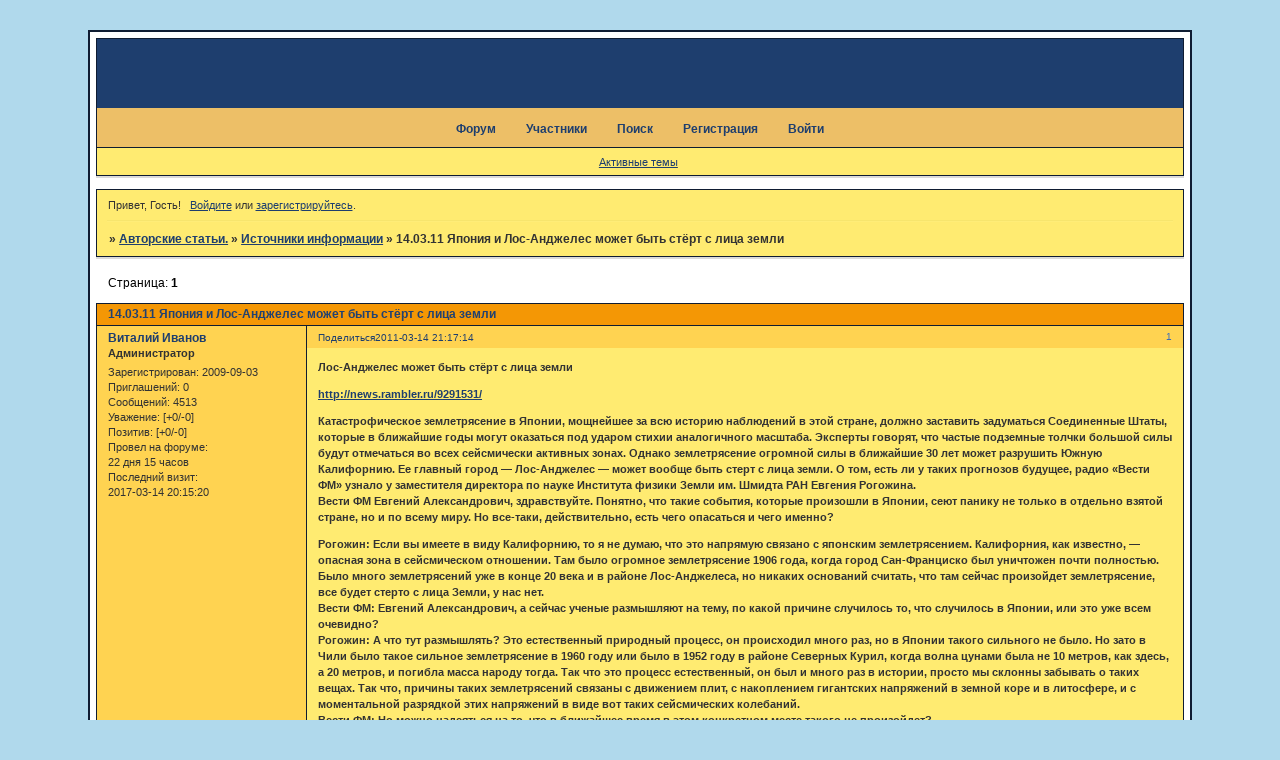

--- FILE ---
content_type: text/html; charset=windows-1251
request_url: https://vitiv1967stati.0pk.me/viewtopic.php?id=926
body_size: 14275
content:
<!DOCTYPE html PUBLIC "-//W3C//DTD XHTML 1.0 Strict//EN" "http://www.w3.org/TR/xhtml1/DTD/xhtml1-strict.dtd">
<html xmlns="http://www.w3.org/1999/xhtml" xml:lang="ru" lang="ru" dir="ltr" prefix="og: http://ogp.me/ns#">
<head>
<meta http-equiv="Content-Type" content="text/html; charset=windows-1251">
<meta name="viewport" content="width=device-width, initial-scale=1.0">
<title>14.03.11 Япония и Лос-Анджелес может быть стёрт с лица земли</title>
<meta property="og:title" content="14.03.11 Япония и Лос-Анджелес может быть стёрт с лица земли"><meta property="og:url" content="https://vitiv1967stati.0pk.me/viewtopic.php?id=926"><script type="text/javascript">
try{self.document.location.hostname==parent.document.location.hostname&&self.window!=parent.window&&self.parent.window!=parent.parent.window&&document.write('</he'+'ad><bo'+'dy style="display:none"><plaintext>')}catch(e){}
try{if(top===self&&location.hostname.match(/^www\./))location.href=document.URL.replace(/\/\/www\./,'//')}catch(e){}
var FORUM = new Object({ set : function(prop, val){ try { eval("this."+prop+"=val"); } catch (e) {} }, get : function(prop){ try { var val = eval("this."+prop); } catch (e) { var val = undefined; } return val; }, remove : function(prop, val){ try { eval("delete this."+prop); } catch (e) {} } });
FORUM.set('topic', { "subject": "14.03.11 Япония и Лос-Анджелес может быть стёрт с лица земли", "closed": "0", "num_replies": "1", "num_views": "94", "forum_id": "11", "forum_name": "Источники информации", "moderators": [  ], "language": { "share_legend": "Расскажите друзьям!", "translate": "Перевести", "show_original": "Показать оригинал" } });
// JavaScript переменные форума
var BoardID = 693070;
var BoardCat = 3;
var BoardStyle = 'Mybb_Coolex';
var ForumAPITicket = '2d54f6f48c8437c5ec280028b1980bc07a1e5655';
var GroupID = 3;
var GroupTitle = 'Гость';
var GroupUserTitle = '';
var BaseDomain = '0pk.me';
var PartnerID = 2238;
var RequestTime = 1769768767;
var StaticURL = 'https://forumstatic.ru';
var AvatarsURL = 'https://forumavatars.ru';
var FilesURL = 'https://forumstatic.ru';
var ScriptsURL = 'https://forumscripts.ru';
var UploadsURL = 'https://upforme.ru';
</script>
<script type="text/javascript" src="/js/libs.min.js?v=4"></script>
<script type="text/javascript" src="/js/extra.js?v=7"></script>
<link rel="alternate" type="application/rss+xml" href="https://vitiv1967stati.0pk.me/export.php?type=rss&amp;tid=926" title="RSS" />
<link rel="top" href="https://vitiv1967stati.0pk.me" title="Форум" />
<link rel="search" href="https://vitiv1967stati.0pk.me/search.php" title="Поиск" />
<link rel="author" href="https://vitiv1967stati.0pk.me/userlist.php" title="Участники" />
<link rel="up" title="Источники информации" href="https://vitiv1967stati.0pk.me/viewforum.php?id=11" />
<link rel="stylesheet" type="text/css" href="/style/Mybb_Coolex/Mybb_Coolex.css" />
<link rel="stylesheet" type="text/css" href="/style/extra.css?v=23" />
<link rel="stylesheet" type="text/css" href="/style/mobile.css?v=5" />
<script type="text/javascript">$(function() { $('#register img[title],#profile8 img[title]').tipsy({fade: true, gravity: 'w'}); $('#viewprofile img[title],.post-author img[title]:not(li.pa-avatar > img),.flag-i[title]').tipsy({fade: true, gravity: 's'}); });</script>
<script>window.yaContextCb=window.yaContextCb||[]</script><script src="https://yandex.ru/ads/system/context.js" async></script>
</head>
<body>

<!-- body-header -->
<div id="pun_wrap">
<div id="pun" class="ru isguest gid3">
<div id="pun-viewtopic" class="punbb" data-topic-id="926" data-forum-id="11" data-cat-id="6">

 <!--LiveInternet counter-->
<script type="text/javascript">
 new Image().src = "//counter.yadro.ru/hit;quadroboards?r" + escape(document.referrer) + ((typeof (screen) == "undefined") ? "" : ";s" + screen.width + "*" + screen.height + "*" + (screen.colorDepth ? screen.colorDepth : screen.pixelDepth)) + ";u" + escape(document.URL) + ";" + Math.random();
 </script>
<!--/LiveInternet-->
<!-- Yandex.Metrika counter -->
<script type="text/javascript" >
   (function(m,e,t,r,i,k,a){m[i]=m[i]||function(){(m[i].a=m[i].a||[]).push(arguments)};
   m[i].l=1*new Date();k=e.createElement(t),a=e.getElementsByTagName(t)[0],k.async=1,k.src=r,a.parentNode.insertBefore(k,a)})
   (window, document, "script", "https://mc.yandex.ru/metrika/tag.js", "ym");

   ym(85843509, "init", {
        clickmap:true,
        trackLinks:true,
        accurateTrackBounce:true
   });
   ym(85843509, 'userParams', {
          UserID: window.UserUniqueID,
          board_id: window.BoardID,
          user_id: window.UserID,
          user_login: window.UserLogin,
          is_vip: window.UserUniqueID ? ($("#pun") && $("#pun").hasClass("isvip")) : undefined
});
</script>
<noscript><div><img src="https://mc.yandex.ru/watch/85843509" style="position:absolute; left:-9999px;" alt="" /></div></noscript>
<!-- /Yandex.Metrika counter -->


<script type="text/javascript">
$r = jQuery;
</script>

<script type="text/javascript">
if (GroupID == 3) {
    var UserID = 1;
    var UserLogin = '';
    var UserSex = 0;
    var UserAge = 0;
    var UserAvatar = '';
    var UserLastVisit = '';
}
</script>

<script type="text/javascript" src="https://forumstatic.ru/f/me/rusff/custom_rusff.js"></script>
<script type="text/javascript" src="https://forumstatic.ru/f/me/rusff/lib.js?1"></script>
<script type="text/javascript" src="https://forumstatic.ru/f/me/rusff/uppod.js"></script>
<script type="text/javascript" src="https://forumstatic.ru/f/me/rusff/jquery.uploadify.min.js"></script>
<script type="text/javascript" src="https://forumstatic.ru/f/me/rusff/favico-0.3.10.min.js"></script>
<script src="https://unpkg.com/@quadrosystems/mybb-sdk@0.9.7/lib/index.js"></script>
<script src="https://unpkg.com/@quadrosystems/mybb-reactions@1.2.1/dist/index.js"></script>

<link rel="stylesheet" type="text/css" href="https://forumstatic.ru/f/me/rusff/rusff.files.css?1"/>

<script type="text/javascript">
(function() {
    var hash_growl = {
        'snd2points:error_1': ['Произошла ошибка', {}],
        'snd2points:error_2': ['Недостаточно средств для совершения перевода', {}],
        'snd2points:error_3': ['Пользователь с этим e-mail не найден', {}],
        'snd2points:success': ['Перевод выполнен', {}],
        'snd2ucp:error_1': ['Произошла ошибка', {}],
        'snd2ucp:error_2': ['Недостаточно средств для совершения перевода', {}],
        'snd2ucp:error_3': ['Перевод не выполнен! Пользователю необходимо зайти в Профиль - Лицевой счет. После этого повторите попытку.', {}],
        'snd2ucp:success': ['Перевод выполнен', {}],
        'ucpfoundation:error_1': ['Произошла ошибка', {}],
        'ucpfoundation:error_2': ['Недостаточно средств для совершения перевода', {}],
        'ucpfoundation:success': ['Перевод выполнен', {}],
        'sendgift:error': ['Недостаточно средств', {}],
        'sendgift:success': ['Подарок отправлен!', {}],
        'adm_new_awards:success': ['Награда добавлена', {}],
        'adm_new_awards:error_2': ['Все поля должны быть заполнены', {}],
        'adm_new_awards:error_1': ['Неизвестная ошибка', {}],
        'adm_edit_award:success': ['Награда изменена', {}],
        'adm_edit_award:error_2': ['Все поля должны быть заполнены', {}],
        'adm_edit_award:error_1': ['Неизвестная ошибка', {}],
        'profile_auth_method:error_1': ['Устаревшая сессия. Перезайдите на форум и попробуйте снова.', {}],
        'profile_auth_method:error_2': ['Произошла ошибка. Повторите попытку.', {}],
        'profile_auth_method:error_3': ['Кто-то на форуме уже использует этот аккаунт для авторизации..', {}],
        'profile_auth_method:success': ['Сервис привязан. Список обновлен.', {}],
        'profile_auth_method:delete_success': ['Сервис отвязан. Список обновлен.', {}],
        'login_auth_method:error': ['Этот аккаунт не привязан ни к одному профилю на форуме. Войдите на форум в обычном режиме, а затем в Профиле (Методы авторизации) сделайте привязку.', {
            sticky: true
        }],
        'login_auth_method:error_1': ['Ошибка авторизации', {}],
        'auth_methods:unf': ['Неправильное имя и/или пароль. Если вы недавно меняли имя или пароль, необходимо один раз перезайти на форум в обычном режиме. ', {
            sticky: true
        }]
    };

    for (var x in hash_growl) {
        if (document.location.hash == '#' + x) {
            $.jGrowl(hash_growl[x][0], hash_growl[x][1]);
        }
    }
})()
</script>

<script type="text/javascript">
var Rusff = {};
</script>
<script type="text/javascript" src="https://cdn-2.qsdb.ru/client/build/app.js?v=1.4.7"></script>

<script type="text/javascript">
function select_gift(id, image, price, points) {
    if (UserID < 2) {
        return alert('Для выполнения этого действия необходимо авторизоваться.');
    }

    $('#gift_source').attr({
        'src': image
    });
    $('#gift_price').html(price);
    $('#send_gift').show();
    $('input[name=item_id]').val(id);
    location.href = '#send_gift';

    if (price > points) {
        $('#error_msg').show();
    }
}
</script>

<link rel="stylesheet" type="text/css" href="https://forumstatic.ru/f/me/rusff/rusff.live.css?7"/>
<script type="text/javascript" src="https://forumstatic.ru/f/me/rusff/rusff.live.js?16"></script>

<script type="text/javascript">
$r(function() {
    var obj = {}

    try {
        obj.data = {
            UserID: UserID,
            UserLogin: UserLogin,
            UserAvatar: UserAvatar,
            GroupID: GroupID
        };
    } catch (e) {
        obj.data = {
            GroupID: 3
        };
    }

    rusffLive.init(obj);
});
</script>

<div id="custom_codes"></div>

<script type="text/javascript">
(function() {
    var groups = [1, 2];
    var boards = [1528284, 1700149, 952902, 1761817, 1748535, 1755177, 1197349, 1758117, 1526379, 1700678, 1733672, 1760505, 1607329, 1596667, 1760305, 1760055, 1735856, 1737971, 1498418, 1755098, 1752659, 1677547, 965268, 1358088, 1230844, 1547164, 1175054, 1758935, 1578761, 1589165, 1103792, 1710448, 1267115, 1753982, 989248, 1761227, 1379051, 1748207, 1701133, 1739740, 1708314, 1236824, 1240848, 1650927, 1323553, 1423379, 929432, 1330808, 264086, 1451058, 1747645, 1679864, 1458798, 933911, 1753503, 1753188, 1755289, 1758814, 1537097, 1522073, 1403874, 1749709, 1563589, 1760096];
    /* if (groups.indexOf(GroupID) !== -1 && boards.indexOf(BoardID) !== -1) {
        document.querySelector('#admin_msg1').style.display = 'block';
        } */

    if (boards.indexOf(BoardID) !== -1 && !document.querySelector('.punbb-admin')) {
        document.location.href = 'https://ban.rusff.me/';
    }
})()
</script>
<div id="mybb-counter" style="display:none">
<script type="text/javascript"> (function(m,e,t,r,i,k,a){m[i]=m[i]||function(){(m[i].a=m[i].a||[]).push(arguments)}; m[i].l=1*new Date(); for (var j = 0; j < document.scripts.length; j++) {if (document.scripts[j].src === r) { return; }} k=e.createElement(t),a=e.getElementsByTagName(t)[0],k.async=1,k.src=r,a.parentNode.insertBefore(k,a)}) (window, document, "script", "https://mc.yandex.ru/metrika/tag.js", "ym"); ym(201230, "init", { clickmap:false, trackLinks:true, accurateTrackBounce:true });

</script> <noscript><div><img src="https://mc.yandex.ru/watch/201230" style="position:absolute; left:-9999px;" alt="" /></div></noscript>
</div>

<!-- html_header -->

<div id="pun-title" class="section">
	<table id="title-logo-table" cellspacing="0">
		<tbody id="title-logo-tbody">
			<tr id="title-logo-tr">
				<td id="title-logo-tdl" class="title-logo-tdl">
					<h1 class="title-logo"><span>Авторские статьи.</span></h1>
				</td>
				<td id="title-logo-tdr" class="title-logo-tdr"><!-- banner_top --></td>
			</tr>
		</tbody>
	</table>
</div>

<div id="pun-navlinks" class="section">
	<h2><span>Меню навигации</span></h2>
	<ul class="container">
		<li id="navindex"><a href="https://vitiv1967stati.0pk.me/"><span>Форум</span></a></li>
		<li id="navuserlist"><a href="https://vitiv1967stati.0pk.me/userlist.php" rel="nofollow"><span>Участники</span></a></li>
		<li id="navsearch"><a href="https://vitiv1967stati.0pk.me/search.php" rel="nofollow"><span>Поиск</span></a></li>
		<li id="navregister"><a href="https://vitiv1967stati.0pk.me/register.php" rel="nofollow"><span>Регистрация</span></a></li>
		<li id="navlogin"><a href="https://vitiv1967stati.0pk.me/login.php" rel="nofollow"><span>Войти</span></a></li>
	</ul>
</div>

<div id="pun-ulinks" class="section" onclick="void(0)">
	<h2><span>Пользовательские ссылки</span></h2>
	<ul class="container">
		<li class="item1"><a href="https://vitiv1967stati.0pk.me/search.php?action=show_recent">Активные темы</a></li>
	</ul>
</div>

<!-- pun_announcement -->

<div id="pun-status" class="section">
	<h2><span>Информация о пользователе</span></h2>
	<p class="container">
		<span class="item1">Привет, Гость!</span> 
		<span class="item2"><a href="/login.php" rel="nofollow">Войдите</a> или <a href="/register.php" rel="nofollow">зарегистрируйтесь</a>.</span> 
	</p>
</div>

<div id="pun-break1" class="divider"><hr /></div>

<div id="pun-crumbs1" class="section">
	<p class="container crumbs"><strong>Вы здесь</strong> <em>&#187;&#160;</em><a href="https://vitiv1967stati.0pk.me/">Авторские статьи.</a> <em>&#187;&#160;</em><a href="https://vitiv1967stati.0pk.me/viewforum.php?id=11">Источники информации</a> <em>&#187;&#160;</em>14.03.11 Япония и Лос-Анджелес может быть стёрт с лица земли</p>
</div>

<div id="pun-break2" class="divider"><hr /></div>

<div class="section" style="border:0 !important;max-width:100%;overflow:hidden;display:flex;justify-content:center;max-height:250px;overflow:hidden;min-width:300px;">
		<!-- Yandex.RTB R-A-1623942-1 -->
<div id="yandex_rtb_R-A-1623942-1"></div>
<script>
window.yaContextCb.push(()=>{
	Ya.Context.AdvManager.render({
		"blockId": "R-A-1623942-1",
		"renderTo": "yandex_rtb_R-A-1623942-1"
	})
})
</script>
</div>

<div id="pun-main" class="main multipage">
	<h1><span>14.03.11 Япония и Лос-Анджелес может быть стёрт с лица земли</span></h1>
	<div class="linkst">
		<div class="pagelink">Страница: <strong>1</strong></div>
	</div>
	<div id="topic_t926" class="topic">
		<h2><span class="item1">Сообщений</span> <span class="item2">1 страница 2 из 2</span></h2>
		<div id="p1394" class="post topicpost topic-starter" data-posted="1300126634" data-user-id="2" data-group-id="1">
			<h3><span><a class="sharelink" rel="nofollow" href="#p1394" onclick="return false;">Поделиться</a><strong>1</strong><a class="permalink" rel="nofollow" href="https://vitiv1967stati.0pk.me/viewtopic.php?id=926#p1394">2011-03-14 21:17:14</a></span></h3>
			<div class="container">
							<div class="post-author no-avatar topic-starter">
								<ul>
						<li class="pa-author"><span class="acchide">Автор:&nbsp;</span><a href="https://vitiv1967stati.0pk.me/profile.php?id=2" rel="nofollow">Виталий Иванов</a></li>
						<li class="pa-title">Администратор</li>
						<li class="pa-reg"><span class="fld-name">Зарегистрирован</span>: 2009-09-03</li>
						<li class="pa-invites"><span class="fld-name">Приглашений:</span> 0</li>
						<li class="pa-posts"><span class="fld-name">Сообщений:</span> 4513</li>
						<li class="pa-respect"><span class="fld-name">Уважение:</span> <span>[+0/-0]</span></li>
						<li class="pa-positive"><span class="fld-name">Позитив:</span> <span>[+0/-0]</span></li>
						<li class="pa-time-visit"><span class="fld-name">Провел на форуме:</span><br />22 дня 15 часов</li>
						<li class="pa-last-visit"><span class="fld-name">Последний визит:</span><br />2017-03-14 20:15:20</li>
				</ul>
			</div>
					<div class="post-body">
					<div class="post-box">
						<div id="p1394-content" class="post-content">
<p><strong>Лос-Анджелес может быть стёрт с лица земли</p>
						<p><a href="http://news.rambler.ru/9291531/" rel="nofollow ugc" target="_blank">http://news.rambler.ru/9291531/</a></p>
						<p>Катастрофическое землетрясение в Японии, мощнейшее за всю историю наблюдений в этой стране, должно заставить задуматься Соединенные Штаты, которые в ближайшие годы могут оказаться под ударом стихии аналогичного масштаба. Эксперты говорят, что частые подземные толчки большой силы будут отмечаться во всех сейсмически активных зонах. Однако землетрясение огромной силы в ближайшие 30 лет может разрушить Южную Калифорнию. Ее главный город — Лос-Анджелес — может вообще быть стерт с лица земли. О том, есть ли у таких прогнозов будущее, радио «Вести ФМ» узнало у заместителя директора по науке Института физики Земли им. Шмидта РАН Евгения Рогожина.<br />Вести ФМ Евгений Александрович, здравствуйте. Понятно, что такие события, которые произошли в Японии, сеют панику не только в отдельно взятой стране, но и по всему миру. Но все-таки, действительно, есть чего опасаться и чего именно?</p>
						<p>Рогожин: Если вы имеете в виду Калифорнию, то я не думаю, что это напрямую связано с японским землетрясением. Калифорния, как известно, — опасная зона в сейсмическом отношении. Там было огромное землетрясение 1906 года, когда город Сан-Франциско был уничтожен почти полностью. Было много землетрясений уже в конце 20 века и в районе Лос-Анджелеса, но никаких оснований считать, что там сейчас произойдет землетрясение, все будет стерто с лица Земли, у нас нет.<br />Вести ФМ: Евгений Александрович, а сейчас ученые размышляют на тему, по какой причине случилось то, что случилось в Японии, или это уже всем очевидно?<br />Рогожин: А что тут размышлять? Это естественный природный процесс, он происходил много раз, но в Японии такого сильного не было. Но зато в Чили было такое сильное землетрясение в 1960 году или было в 1952 году в районе Северных Курил, когда волна цунами была не 10 метров, как здесь, а 20 метров, и погибла масса народу тогда. Так что это процесс естественный, он был и много раз в истории, просто мы склонны забывать о таких вещах. Так что, причины таких землетрясений связаны с движением плит, с накоплением гигантских напряжений в земной коре и в литосфере, и с моментальной разрядкой этих напряжений в виде вот таких сейсмических колебаний.<br />Вести ФМ: Но можно надеяться на то, что в ближайшее время в этом конкретном месте такого не произойдет?<br />Рогожин: В Японии, я думаю, что в этом месте землетрясение довольно долго такой силы не будет, это будет измеряться, видимо, тысячами лет. А что касается вообще повторных толчков, то они будут там проходить примерно два месяца, их будет очень сильно беспокоить эти повторные толчки, причем, часто будут довольно сильные, но, а потом в течение полутора-двух лет этот процесс нормализуется, и все уляжется.<br />Вести ФМ: Скажите, а непосредственно для природы, какие могут быть последствия? Изменится явно ландшафт самой страны, потому что вода подступает, или она отойдет, и можно будет вернуться на эти места?<br />Рогожин: При таких событиях довольно заметно меняется рельеф. Есть все основания считать, что прибрежная часть японских островов будет низко опущена, может быть, на метр-полтора и там изменится конфигурация береговой линии. И первые сведения до нас доходят. И это не первый раз. Например, при Шикотанском землетрясении на Южных Курилах в 1994 году, остров Шикотан погрузился на 60 см и больше уже не вернулся в прежнее положение, то есть изменилась конфигурация береговой линии и рельеф дна. Вообще изменение рельефа возможно, да.<br />Комментарии Евгения Рогожина слушайте в аудиофайле</strong></p>
						</div>
			<div class="post-rating"><p class="container"><a title="Вы не можете дать оценку участнику">0</a></p></div>
					</div>
					<div class="clearer"><!-- --></div>
				</div>
			</div>
		</div>
		<div id="p8231" class="post altstyle endpost" data-posted="1702171817" data-user-id="203" data-group-id="4">
			<h3><span><a class="sharelink" rel="nofollow" href="#p8231" onclick="return false;">Поделиться</a><strong>2</strong><a class="permalink" rel="nofollow" href="https://vitiv1967stati.0pk.me/viewtopic.php?id=926#p8231">2023-12-10 04:30:17</a></span></h3>
			<div class="container">
							<div class="post-author no-avatar">
								<ul>
						<li class="pa-author"><span class="acchide">Автор:&nbsp;</span><a href="https://vitiv1967stati.0pk.me/profile.php?id=203" rel="nofollow">wyndywalker</a></li>
						<li class="pa-title">Активный участник</li>
						<li class="pa-reg"><span class="fld-name">Зарегистрирован</span>: 2023-08-13</li>
						<li class="pa-invites"><span class="fld-name">Приглашений:</span> 0</li>
						<li class="pa-posts"><span class="fld-name">Сообщений:</span> 3387</li>
						<li class="pa-respect"><span class="fld-name">Уважение:</span> <span>[+0/-0]</span></li>
						<li class="pa-positive"><span class="fld-name">Позитив:</span> <span>[+0/-0]</span></li>
						<li class="pa-time-visit"><span class="fld-name">Провел на форуме:</span><br />Не определено</li>
						<li class="pa-last-visit"><span class="fld-name">Последний визит:</span><br />2023-12-10 06:15:39</li>
				</ul>
			</div>
					<div class="post-body">
					<div class="post-box">
						<div id="p8231-content" class="post-content">
<p><em class="bbuline"><a href="http://audiobookkeeper.ru/book/3255" rel="nofollow ugc" target="_blank">РЎРјСѓС‚</a></em><em class="bbuline"><a href="http://cottagenet.ru/plan/831" rel="nofollow ugc" target="_blank">185.2</a></em><em class="bbuline"><a href="http://eyesvision.ru" rel="nofollow ugc" target="_blank">CHAP</a></em><em class="bbuline"><a href="http://eyesvisions.com/physics/24" rel="nofollow ugc" target="_blank">Usin</a></em><em class="bbuline"><a href="http://factoringfee.ru/t/249721" rel="nofollow ugc" target="_blank">СЃР»РѕРІ</a></em><em class="bbuline"><a href="http://filmzones.ru/t/129083" rel="nofollow ugc" target="_blank">СЃРµСЂС‚</a></em><em class="bbuline"><a href="http://gadwall.ru/t/129225" rel="nofollow ugc" target="_blank">Cold</a></em><em class="bbuline"><a href="http://gaffertape.ru/t/297128" rel="nofollow ugc" target="_blank">XVII</a></em><em class="bbuline"><a href="http://gageboard.ru/t/272016" rel="nofollow ugc" target="_blank">Mark</a></em><em class="bbuline"><a href="http://gagrule.ru/t/15869" rel="nofollow ugc" target="_blank">Aliv</a></em><em class="bbuline"><a href="http://gallduct.ru/t/166043" rel="nofollow ugc" target="_blank">Hugg</a></em><em class="bbuline"><a href="http://galvanometric.ru/t/66929" rel="nofollow ugc" target="_blank">Eleg</a></em><em class="bbuline"><a href="http://gangforeman.ru/t/102056" rel="nofollow ugc" target="_blank">0002</a></em><em class="bbuline"><a href="http://gangwayplatform.ru/t/136267" rel="nofollow ugc" target="_blank">Norm</a></em><em class="bbuline"><a href="http://garbagechute.ru/t/265967" rel="nofollow ugc" target="_blank">СЂР°Р·РЅ</a></em><em class="bbuline"><a href="http://gardeningleave.ru/t/135909" rel="nofollow ugc" target="_blank">Ridl</a></em><em class="bbuline"><a href="http://gascautery.ru/t/130580" rel="nofollow ugc" target="_blank">Baba</a></em><em class="bbuline"><a href="http://gashbucket.ru/t/95631" rel="nofollow ugc" target="_blank">Zero</a></em><em class="bbuline"><a href="http://gasreturn.ru/t/165918" rel="nofollow ugc" target="_blank">Wind</a></em><em class="bbuline"><a href="http://gatedsweep.ru/t/161004" rel="nofollow ugc" target="_blank">LEGO</a></em><em class="bbuline"><a href="http://gaugemodel.ru/t/300482" rel="nofollow ugc" target="_blank">Р¶СѓСЂРЅ</a></em><em class="bbuline"><a href="http://gaussianfilter.ru/t/327078" rel="nofollow ugc" target="_blank">Mich</a></em><br /><em class="bbuline"><a href="http://gearpitchdiameter.ru/t/339451" rel="nofollow ugc" target="_blank">РўР°РјР°</a></em><em class="bbuline"><a href="http://geartreating.ru/t/298508" rel="nofollow ugc" target="_blank">РїРѕРІРµ</a></em><em class="bbuline"><a href="http://generalizedanalysis.ru/t/265864" rel="nofollow ugc" target="_blank">СЂР°Р·РЅ</a></em><em class="bbuline"><a href="http://generalprovisions.ru/t/284518" rel="nofollow ugc" target="_blank">Mora</a></em><em class="bbuline"><a href="http://geophysicalprobe.ru/t/297247" rel="nofollow ugc" target="_blank">РЅРµР±Р»</a></em><em class="bbuline"><a href="http://geriatricnurse.ru/t/137349" rel="nofollow ugc" target="_blank">Penh</a></em><em class="bbuline"><a href="http://getintoaflap.ru/t/137987" rel="nofollow ugc" target="_blank">Pant</a></em><em class="bbuline"><a href="http://getthebounce.ru/t/136842" rel="nofollow ugc" target="_blank">РђСЂС‚Рё</a></em><em class="bbuline"><a href="http://habeascorpus.ru/t/278394" rel="nofollow ugc" target="_blank">Kurt</a></em><em class="bbuline"><a href="http://habituate.ru/t/297594" rel="nofollow ugc" target="_blank">РђР»РµРє</a></em><em class="bbuline"><a href="http://hackedbolt.ru/t/68852" rel="nofollow ugc" target="_blank">Glis</a></em><em class="bbuline"><a href="http://hackworker.ru/t/296097" rel="nofollow ugc" target="_blank">РЎРѕРґРµ</a></em><em class="bbuline"><a href="http://hadronicannihilation.ru/t/478179" rel="nofollow ugc" target="_blank">Р°РІС‚Рѕ</a></em><em class="bbuline"><a href="http://haemagglutinin.ru/t/293830" rel="nofollow ugc" target="_blank">Р‘РѕСЂРѕ</a></em><em class="bbuline"><a href="http://hailsquall.ru/t/22115" rel="nofollow ugc" target="_blank">Ciga</a></em><em class="bbuline"><a href="http://hairysphere.ru/t/96797" rel="nofollow ugc" target="_blank">Luci</a></em><em class="bbuline"><a href="http://halforderfringe.ru/t/292006" rel="nofollow ugc" target="_blank">Robe</a></em><em class="bbuline"><a href="http://halfsiblings.ru/t/478263" rel="nofollow ugc" target="_blank">Р›РѕРєС‚</a></em><em class="bbuline"><a href="http://hallofresidence.ru/t/260879" rel="nofollow ugc" target="_blank">Kare</a></em><em class="bbuline"><a href="http://haltstate.ru/t/278777" rel="nofollow ugc" target="_blank">Will</a></em><em class="bbuline"><a href="http://handcoding.ru/t/280808" rel="nofollow ugc" target="_blank">Jule</a></em><em class="bbuline"><a href="http://handportedhead.ru/t/296527" rel="nofollow ugc" target="_blank">Henr</a></em><br /><em class="bbuline"><a href="http://handradar.ru/t/279763" rel="nofollow ugc" target="_blank">Р‘РѕРіРј</a></em><em class="bbuline"><a href="http://handsfreetelephone.ru/t/92341" rel="nofollow ugc" target="_blank">Р¤РѕСЂРј</a></em><em class="bbuline"><a href="http://hangonpart.ru/t/16631" rel="nofollow ugc" target="_blank">Bril</a></em><em class="bbuline"><a href="http://haphazardwinding.ru/t/65643" rel="nofollow ugc" target="_blank">John</a></em><em class="bbuline"><a href="http://hardalloyteeth.ru/t/52233" rel="nofollow ugc" target="_blank">РЎСЂРµР·</a></em><em class="bbuline"><a href="http://hardasiron.ru/t/45999" rel="nofollow ugc" target="_blank">eINK</a></em><em class="bbuline"><a href="http://hardenedconcrete.ru/t/194882" rel="nofollow ugc" target="_blank">cont</a></em><em class="bbuline"><a href="http://harmonicinteraction.ru/t/196085" rel="nofollow ugc" target="_blank">Push</a></em><em class="bbuline"><a href="http://hartlaubgoose.ru/t/107665" rel="nofollow ugc" target="_blank">РљР°Р·Р°</a></em><em class="bbuline"><a href="http://hatchholddown.ru/t/156343" rel="nofollow ugc" target="_blank">Publ</a></em><em class="bbuline"><a href="http://haveafinetime.ru/t/155101" rel="nofollow ugc" target="_blank">blac</a></em><em class="bbuline"><a href="http://hazardousatmosphere.ru/t/51340" rel="nofollow ugc" target="_blank">Noki</a></em><em class="bbuline"><a href="http://headregulator.ru/t/132641" rel="nofollow ugc" target="_blank">Р·РІСѓС‡</a></em><em class="bbuline"><a href="http://heartofgold.ru/t/155959" rel="nofollow ugc" target="_blank">РєР°СЂРј</a></em><em class="bbuline"><a href="http://heatageingresistance.ru/t/94080" rel="nofollow ugc" target="_blank">РўР°Р№Рј</a></em><em class="bbuline"><a href="http://heatinggas.ru/t/171854" rel="nofollow ugc" target="_blank">РІРѕР№РЅ</a></em><em class="bbuline"><a href="http://heavydutymetalcutting.ru/t/290780" rel="nofollow ugc" target="_blank">Phil</a></em><em class="bbuline"><a href="http://jacketedwall.ru/t/238102" rel="nofollow ugc" target="_blank">РЎСѓРіСЂ</a></em><em class="bbuline"><a href="http://japanesecedar.ru/t/288786" rel="nofollow ugc" target="_blank">Mark</a></em><em class="bbuline"><a href="http://jibtypecrane.ru/t/236104" rel="nofollow ugc" target="_blank">Р’РѕСЂРѕ</a></em><em class="bbuline"><a href="http://jobabandonment.ru/t/279504" rel="nofollow ugc" target="_blank">Р§СѓР±Рё</a></em><em class="bbuline"><a href="http://jobstress.ru/t/284196" rel="nofollow ugc" target="_blank">РјР°С€Рё</a></em><br /><em class="bbuline"><a href="http://jogformation.ru/t/284130" rel="nofollow ugc" target="_blank">РњР°Р»Рµ</a></em><em class="bbuline"><a href="http://jointcapsule.ru/t/280917" rel="nofollow ugc" target="_blank">Р СѓР±Рё</a></em><em class="bbuline"><a href="http://jointsealingmaterial.ru/t/537380" rel="nofollow ugc" target="_blank">Abov</a></em><em class="bbuline"><a href="http://journallubricator.ru/t/140232" rel="nofollow ugc" target="_blank">Wind</a></em><em class="bbuline"><a href="http://juicecatcher.ru/t/140427" rel="nofollow ugc" target="_blank">Vogu</a></em><em class="bbuline"><a href="http://junctionofchannels.ru/t/246496" rel="nofollow ugc" target="_blank">Р”РµС‚СЃ</a></em><em class="bbuline"><a href="http://justiciablehomicide.ru/t/29161" rel="nofollow ugc" target="_blank">Maar</a></em><em class="bbuline"><a href="http://juxtapositiontwin.ru/t/228940" rel="nofollow ugc" target="_blank">Р·РЅР°Рј</a></em><em class="bbuline"><a href="http://kaposidisease.ru/t/28914" rel="nofollow ugc" target="_blank">РЎРѕРґРµ</a></em><em class="bbuline"><a href="http://keepagoodoffing.ru/t/246460" rel="nofollow ugc" target="_blank">РїСЂРёС€</a></em><em class="bbuline"><a href="http://keepsmthinhand.ru/t/49380" rel="nofollow ugc" target="_blank">MatL</a></em><em class="bbuline"><a href="http://kentishglory.ru/t/191703" rel="nofollow ugc" target="_blank">Open</a></em><em class="bbuline"><a href="http://kerbweight.ru/t/162933" rel="nofollow ugc" target="_blank">Wind</a></em><em class="bbuline"><a href="http://kerrrotation.ru/t/177691" rel="nofollow ugc" target="_blank">Tota</a></em><em class="bbuline"><a href="http://keymanassurance.ru/t/26910" rel="nofollow ugc" target="_blank">Post</a></em><em class="bbuline"><a href="http://keyserum.ru/t/158682" rel="nofollow ugc" target="_blank">Р‘РѕР»СЊ</a></em><em class="bbuline"><a href="http://kickplate.ru/t/155637" rel="nofollow ugc" target="_blank">Arts</a></em><em class="bbuline"><a href="http://killthefattedcalf.ru/t/252876" rel="nofollow ugc" target="_blank">Univ</a></em><em class="bbuline"><a href="http://kilowattsecond.ru/t/179411" rel="nofollow ugc" target="_blank">РєСѓС…РЅ</a></em><em class="bbuline"><a href="http://kingweakfish.ru/t/255423" rel="nofollow ugc" target="_blank">Joha</a></em><em class="bbuline"><a href="http://kinozones.ru/film/3255" rel="nofollow ugc" target="_blank">СЃС‚РѕСЂ</a></em><em class="bbuline"><a href="http://kleinbottle.ru/t/273199" rel="nofollow ugc" target="_blank">РЎР°РјРё</a></em><br /><em class="bbuline"><a href="http://kneejoint.ru/t/246244" rel="nofollow ugc" target="_blank">Р»РѕР¶РЅ</a></em><em class="bbuline"><a href="http://knifesethouse.ru/t/265076" rel="nofollow ugc" target="_blank">Camb</a></em><em class="bbuline"><a href="http://knockonatom.ru/t/158730" rel="nofollow ugc" target="_blank">РЎСЂРµРґ</a></em><em class="bbuline"><a href="http://knowledgestate.ru/t/277261" rel="nofollow ugc" target="_blank">Orda</a></em><em class="bbuline"><a href="http://kondoferromagnet.ru/t/155928" rel="nofollow ugc" target="_blank">РјРµРЅСЏ</a></em><em class="bbuline"><a href="http://labeledgraph.ru/t/262163" rel="nofollow ugc" target="_blank">Mary</a></em><em class="bbuline"><a href="http://laborracket.ru/t/156329" rel="nofollow ugc" target="_blank">3000</a></em><em class="bbuline"><a href="http://labourearnings.ru/t/157378" rel="nofollow ugc" target="_blank">tapa</a></em><em class="bbuline"><a href="http://labourleasing.ru/t/158203" rel="nofollow ugc" target="_blank">Miyo</a></em><em class="bbuline"><a href="http://laburnumtree.ru/t/295380" rel="nofollow ugc" target="_blank">Albe</a></em><em class="bbuline"><a href="http://lacingcourse.ru/t/260873" rel="nofollow ugc" target="_blank">Kare</a></em><em class="bbuline"><a href="http://lacrimalpoint.ru/t/280730" rel="nofollow ugc" target="_blank">Erne</a></em><em class="bbuline"><a href="http://lactogenicfactor.ru/t/248149" rel="nofollow ugc" target="_blank">XVII</a></em><em class="bbuline"><a href="http://lacunarycoefficient.ru/t/80407" rel="nofollow ugc" target="_blank">Cisc</a></em><em class="bbuline"><a href="http://ladletreatediron.ru/t/67962" rel="nofollow ugc" target="_blank">РљРѕС‚Рµ</a></em><em class="bbuline"><a href="http://laggingload.ru/t/79385" rel="nofollow ugc" target="_blank">Fyod</a></em><em class="bbuline"><a href="http://laissezaller.ru/t/69876" rel="nofollow ugc" target="_blank">Р РѕР·Р°</a></em><em class="bbuline"><a href="http://lambdatransition.ru/t/65159" rel="nofollow ugc" target="_blank">Vali</a></em><em class="bbuline"><a href="http://laminatedmaterial.ru/t/50385" rel="nofollow ugc" target="_blank">Lama</a></em><em class="bbuline"><a href="http://lammasshoot.ru/t/165417" rel="nofollow ugc" target="_blank">Disn</a></em><em class="bbuline"><a href="http://lamphouse.ru/t/93614" rel="nofollow ugc" target="_blank">Cano</a></em><em class="bbuline"><a href="http://lancecorporal.ru/t/76227" rel="nofollow ugc" target="_blank">РњР°С‚Р°</a></em><br /><em class="bbuline"><a href="http://lancingdie.ru/t/66904" rel="nofollow ugc" target="_blank">Sans</a></em><em class="bbuline"><a href="http://landingdoor.ru/t/53626" rel="nofollow ugc" target="_blank">Skat</a></em><em class="bbuline"><a href="http://landmarksensor.ru/t/167540" rel="nofollow ugc" target="_blank">Amor</a></em><em class="bbuline"><a href="http://landreform.ru/t/193841" rel="nofollow ugc" target="_blank">РЎСѓР±Р±</a></em><em class="bbuline"><a href="http://landuseratio.ru/t/130570" rel="nofollow ugc" target="_blank">Proj</a></em><em class="bbuline"><a href="http://languagelaboratory.ru/t/170971" rel="nofollow ugc" target="_blank">Symp</a></em><em class="bbuline"><a href="http://largeheart.ru/shop/1161915" rel="nofollow ugc" target="_blank">С„Р»Р°Рє</a></em><em class="bbuline"><a href="http://lasercalibration.ru/shop/1434363" rel="nofollow ugc" target="_blank">John</a></em><em class="bbuline"><a href="http://laserlens.ru/lase_zakaz/1111" rel="nofollow ugc" target="_blank">DivX</a></em><em class="bbuline"><a href="http://laserpulse.ru/shop/591051" rel="nofollow ugc" target="_blank">РєРѕР»Р»</a></em><em class="bbuline"><a href="http://laterevent.ru/shop/1178698" rel="nofollow ugc" target="_blank">РЎР°С„СЂ</a></em><em class="bbuline"><a href="http://latrinesergeant.ru/shop/451597" rel="nofollow ugc" target="_blank">ULCA</a></em><em class="bbuline"><a href="http://layabout.ru/shop/599710" rel="nofollow ugc" target="_blank">Cata</a></em><em class="bbuline"><a href="http://leadcoating.ru/shop/600505" rel="nofollow ugc" target="_blank">Deat</a></em><em class="bbuline"><a href="http://leadingfirm.ru/shop/106460" rel="nofollow ugc" target="_blank">Р‘Р°РіР°</a></em><em class="bbuline"><a href="http://learningcurve.ru/shop/466152" rel="nofollow ugc" target="_blank">РїСЂРёРЅ</a></em><em class="bbuline"><a href="http://leaveword.ru/shop/637549" rel="nofollow ugc" target="_blank">Decl</a></em><em class="bbuline"><a href="http://machinesensible.ru/shop/302389" rel="nofollow ugc" target="_blank">Trop</a></em><em class="bbuline"><a href="http://magneticequator.ru/shop/576701" rel="nofollow ugc" target="_blank">С‚РµРјР°</a></em><em class="bbuline"><a href="http://magnetotelluricfield.ru/shop/446446" rel="nofollow ugc" target="_blank">РЎР•19</a></em><em class="bbuline"><a href="http://mailinghouse.ru/shop/269187" rel="nofollow ugc" target="_blank">РњРѕР»С‡</a></em><em class="bbuline"><a href="http://majorconcern.ru/shop/640009" rel="nofollow ugc" target="_blank">Р РѕСЃСЃ</a></em><br /><em class="bbuline"><a href="http://mammasdarling.ru/shop/577252" rel="nofollow ugc" target="_blank">РјСЂР°Рј</a></em><em class="bbuline"><a href="http://managerialstaff.ru/shop/612507" rel="nofollow ugc" target="_blank">EURO</a></em><em class="bbuline"><a href="http://manipulatinghand.ru/shop/1040560" rel="nofollow ugc" target="_blank">С…РѕСЂРѕ</a></em><em class="bbuline"><a href="http://manualchoke.ru/shop/601192" rel="nofollow ugc" target="_blank">РљРѕР»Сѓ</a></em><em class="bbuline"><a href="http://medinfobooks.ru/book/3255" rel="nofollow ugc" target="_blank">Card</a></em><em class="bbuline"><a href="http://mp3lists.ru/item/3255" rel="nofollow ugc" target="_blank">Craz</a></em><em class="bbuline"><a href="http://nameresolution.ru/shop/1151100" rel="nofollow ugc" target="_blank">С‚РµРєСЃ</a></em><em class="bbuline"><a href="http://naphtheneseries.ru/shop/563994" rel="nofollow ugc" target="_blank">Coun</a></em><em class="bbuline"><a href="http://narrowmouthed.ru/shop/461942" rel="nofollow ugc" target="_blank">СЂР°СЃРє</a></em><em class="bbuline"><a href="http://nationalcensus.ru/shop/1055991" rel="nofollow ugc" target="_blank">СЂР°Р±Рѕ</a></em><em class="bbuline"><a href="http://naturalfunctor.ru/shop/576471" rel="nofollow ugc" target="_blank">СЂР°Р±Рѕ</a></em><em class="bbuline"><a href="http://navelseed.ru/shop/103146" rel="nofollow ugc" target="_blank">Р“РѕРЅРє</a></em><em class="bbuline"><a href="http://neatplaster.ru/shop/455533" rel="nofollow ugc" target="_blank">Soun</a></em><em class="bbuline"><a href="http://necroticcaries.ru/shop/178725" rel="nofollow ugc" target="_blank">Micr</a></em><em class="bbuline"><a href="http://negativefibration.ru/shop/622369" rel="nofollow ugc" target="_blank">Wind</a></em><em class="bbuline"><a href="http://neighbouringrights.ru/shop/642335" rel="nofollow ugc" target="_blank">Wind</a></em><em class="bbuline"><a href="http://objectmodule.ru/shop/448265" rel="nofollow ugc" target="_blank">LEGO</a></em><em class="bbuline"><a href="http://observationballoon.ru/shop/97471" rel="nofollow ugc" target="_blank">Oreg</a></em><em class="bbuline"><a href="http://obstructivepatent.ru/shop/175928" rel="nofollow ugc" target="_blank">СЃРµСЂС‚</a></em><em class="bbuline"><a href="http://oceanmining.ru/shop/570600" rel="nofollow ugc" target="_blank">Blac</a></em><em class="bbuline"><a href="http://octupolephonon.ru/shop/571606" rel="nofollow ugc" target="_blank">Bozi</a></em><em class="bbuline"><a href="http://offlinesystem.ru/shop/149377" rel="nofollow ugc" target="_blank">Stan</a></em><br /><em class="bbuline"><a href="http://offsetholder.ru/shop/203303" rel="nofollow ugc" target="_blank">ward</a></em><em class="bbuline"><a href="http://olibanumresinoid.ru/shop/150543" rel="nofollow ugc" target="_blank">Р›РёС‚Р </a></em><em class="bbuline"><a href="http://onesticket.ru/shop/580705" rel="nofollow ugc" target="_blank">XVII</a></em><em class="bbuline"><a href="http://packedspheres.ru/shop/583206" rel="nofollow ugc" target="_blank">в„–158</a></em><em class="bbuline"><a href="http://pagingterminal.ru/shop/685041" rel="nofollow ugc" target="_blank">Р›РёС‚Р </a></em><em class="bbuline"><a href="http://palatinebones.ru/shop/684464" rel="nofollow ugc" target="_blank">Р‘Р°РґРј</a></em><em class="bbuline"><a href="http://palmberry.ru/shop/689252" rel="nofollow ugc" target="_blank">Р›РёС‚Р </a></em><em class="bbuline"><a href="http://papercoating.ru/shop/584455" rel="nofollow ugc" target="_blank">РЁСѓРјР°</a></em><em class="bbuline"><a href="http://paraconvexgroup.ru/shop/689881" rel="nofollow ugc" target="_blank">Р°РІС‚Рѕ</a></em><em class="bbuline"><a href="http://parasolmonoplane.ru/shop/1171208" rel="nofollow ugc" target="_blank">Rich</a></em><em class="bbuline"><a href="http://parkingbrake.ru/shop/1171210" rel="nofollow ugc" target="_blank">Scot</a></em><em class="bbuline"><a href="http://partfamily.ru/shop/1174277" rel="nofollow ugc" target="_blank">Р Р°Р±Рѕ</a></em><em class="bbuline"><a href="http://partialmajorant.ru/shop/1173412" rel="nofollow ugc" target="_blank">Р§РµСЃС‚</a></em><em class="bbuline"><a href="http://quadrupleworm.ru/shop/1543322" rel="nofollow ugc" target="_blank">СЃР±РѕСЂ</a></em><em class="bbuline"><a href="http://qualitybooster.ru/shop/1539178" rel="nofollow ugc" target="_blank">СЂР°Р·СЂ</a></em><em class="bbuline"><a href="http://quasimoney.ru/shop/596465" rel="nofollow ugc" target="_blank">Р”Р°РЅРё</a></em><em class="bbuline"><a href="http://quenchedspark.ru/shop/772562" rel="nofollow ugc" target="_blank">Р‘РµР№С‚</a></em><em class="bbuline"><a href="http://quodrecuperet.ru/shop/1073387" rel="nofollow ugc" target="_blank">РјР°СЂРє</a></em><em class="bbuline"><a href="http://rabbetledge.ru/shop/1076128" rel="nofollow ugc" target="_blank">РњР°Р·Р°</a></em><em class="bbuline"><a href="http://radialchaser.ru/shop/345842" rel="nofollow ugc" target="_blank">Р°РІС‚Рѕ</a></em><em class="bbuline"><a href="http://radiationestimator.ru/shop/510633" rel="nofollow ugc" target="_blank">Elvi</a></em><em class="bbuline"><a href="http://railwaybridge.ru/shop/634991" rel="nofollow ugc" target="_blank">Р¤РѕСЂРј</a></em><br /><em class="bbuline"><a href="http://randomcoloration.ru/shop/899450" rel="nofollow ugc" target="_blank">Р¤РµРґСЊ</a></em><em class="bbuline"><a href="http://rapidgrowth.ru/shop/974099" rel="nofollow ugc" target="_blank">РјСѓР·С‹</a></em><em class="bbuline"><a href="http://rattlesnakemaster.ru/shop/1213270" rel="nofollow ugc" target="_blank">Biga</a></em><em class="bbuline"><a href="http://reachthroughregion.ru/shop/393147" rel="nofollow ugc" target="_blank">Carm</a></em><em class="bbuline"><a href="http://readingmagnifier.ru/shop/515243" rel="nofollow ugc" target="_blank">Tran</a></em><em class="bbuline"><a href="http://rearchain.ru/shop/804297" rel="nofollow ugc" target="_blank">Р“Р°СЂРЅ</a></em><em class="bbuline"><a href="http://recessioncone.ru/shop/647432" rel="nofollow ugc" target="_blank">Word</a></em><em class="bbuline"><a href="http://recordedassignment.ru/shop/1029368" rel="nofollow ugc" target="_blank">Mike</a></em><em class="bbuline"><a href="http://rectifiersubstation.ru/shop/1055433" rel="nofollow ugc" target="_blank">РљР°РјС‡</a></em><em class="bbuline"><a href="http://redemptionvalue.ru/shop/1063673" rel="nofollow ugc" target="_blank">РєР»Р°СЃ</a></em><em class="bbuline"><a href="http://reducingflange.ru/shop/1686487" rel="nofollow ugc" target="_blank">СЃРёСЃС‚</a></em><em class="bbuline"><a href="http://referenceantigen.ru/shop/1694081" rel="nofollow ugc" target="_blank">РґРѕРїРѕ</a></em><em class="bbuline"><a href="http://regeneratedprotein.ru/shop/1766623" rel="nofollow ugc" target="_blank">Pamp</a></em><em class="bbuline"><a href="http://reinvestmentplan.ru/shop/1775314" rel="nofollow ugc" target="_blank">РЎРёР±Рё</a></em><em class="bbuline"><a href="http://safedrilling.ru/shop/1820223" rel="nofollow ugc" target="_blank">Plau</a></em><em class="bbuline"><a href="http://sagprofile.ru/shop/1058549" rel="nofollow ugc" target="_blank">Jeff</a></em><em class="bbuline"><a href="http://salestypelease.ru/shop/1850414" rel="nofollow ugc" target="_blank">Р‘Р°РґР°</a></em><em class="bbuline"><a href="http://samplinginterval.ru/shop/1876428" rel="nofollow ugc" target="_blank">Davi</a></em><em class="bbuline"><a href="http://satellitehydrology.ru/shop/1898339" rel="nofollow ugc" target="_blank">Р°РІС‚Рѕ</a></em><em class="bbuline"><a href="http://scarcecommodity.ru/shop/1494100" rel="nofollow ugc" target="_blank">Busi</a></em><em class="bbuline"><a href="http://scrapermat.ru/shop/1497171" rel="nofollow ugc" target="_blank">С†РµРЅР·</a></em><em class="bbuline"><a href="http://screwingunit.ru/shop/1497299" rel="nofollow ugc" target="_blank">РЎР°РІРё</a></em><br /><em class="bbuline"><a href="http://seawaterpump.ru/shop/1584418" rel="nofollow ugc" target="_blank">Р°РІС‚Рѕ</a></em><em class="bbuline"><a href="http://secondaryblock.ru/shop/1432885" rel="nofollow ugc" target="_blank">Jeru</a></em><em class="bbuline"><a href="http://secularclergy.ru/shop/1492991" rel="nofollow ugc" target="_blank">Р‘С‹С‡Рє</a></em><em class="bbuline"><a href="http://seismicefficiency.ru/shop/348762" rel="nofollow ugc" target="_blank">РќРµС„Рµ</a></em><em class="bbuline"><a href="http://selectivediffuser.ru/shop/402065" rel="nofollow ugc" target="_blank">СЃС‚РѕРё</a></em><em class="bbuline"><a href="http://semiasphalticflux.ru/shop/403453" rel="nofollow ugc" target="_blank">Р СѓС‚Рє</a></em><em class="bbuline"><a href="http://semifinishmachining.ru/shop/1690071" rel="nofollow ugc" target="_blank">Р’РђРіР°</a></em><em class="bbuline"><a href="http://spicetrade.ru/spice_zakaz/1111" rel="nofollow ugc" target="_blank">DivX</a></em><em class="bbuline"><a href="http://spysale.ru/spy_zakaz/1111" rel="nofollow ugc" target="_blank">DivX</a></em><em class="bbuline"><a href="http://stungun.ru/stun_zakaz/1111" rel="nofollow ugc" target="_blank">DivX</a></em><em class="bbuline"><a href="http://tacticaldiameter.ru/shop/484380" rel="nofollow ugc" target="_blank">Chan</a></em><em class="bbuline"><a href="http://tailstockcenter.ru/shop/493715" rel="nofollow ugc" target="_blank">Koop</a></em><em class="bbuline"><a href="http://tamecurve.ru/shop/499878" rel="nofollow ugc" target="_blank">РџР°РІР»</a></em><em class="bbuline"><a href="http://tapecorrection.ru/shop/502746" rel="nofollow ugc" target="_blank">Р—РёРєРµ</a></em><em class="bbuline"><a href="http://tappingchuck.ru/shop/489113" rel="nofollow ugc" target="_blank">РљР°СЂРі</a></em><em class="bbuline"><a href="http://taskreasoning.ru/shop/500512" rel="nofollow ugc" target="_blank">Jewe</a></em><em class="bbuline"><a href="http://technicalgrade.ru/shop/1823414" rel="nofollow ugc" target="_blank">Р СѓСЂСѓ</a></em><em class="bbuline"><a href="http://telangiectaticlipoma.ru/shop/1884302" rel="nofollow ugc" target="_blank">Р“РµСЂР°</a></em><em class="bbuline"><a href="http://telescopicdamper.ru/shop/1915354" rel="nofollow ugc" target="_blank">РѕС‚СЃС‚</a></em><em class="bbuline"><a href="http://temperateclimate.ru/shop/790405" rel="nofollow ugc" target="_blank">РЅР°СЂРѕ</a></em><em class="bbuline"><a href="http://temperedmeasure.ru/shop/403155" rel="nofollow ugc" target="_blank">РЈРіР°СЂ</a></em><em class="bbuline"><a href="http://tenementbuilding.ru/shop/982228" rel="nofollow ugc" target="_blank">Р‘РѕСЂРѕ</a></em><br /><em class="bbuline"><a href="http://tuchkas.ru/" rel="nofollow ugc" target="_blank">tuchkas</a></em><em class="bbuline"><a href="http://ultramaficrock.ru/shop/982571" rel="nofollow ugc" target="_blank">Р”РјРёС‚</a></em><em class="bbuline"><a href="http://ultraviolettesting.ru/shop/484707" rel="nofollow ugc" target="_blank">РЎРєРѕСЂ</a></em></p>
						</div>
			<div class="post-rating"><p class="container"><a title="Вы не можете дать оценку участнику">0</a></p></div>
					</div>
					<div class="clearer"><!-- --></div>
				</div>
			</div>
		</div>
	</div>
	<div class="linksb">
		<div class="pagelink">Страница: <strong>1</strong></div>
	</div>
	<div class="section" style="border:0 !important; max-width:100%;text-align:center;overflow:hidden;max-height:250px;overflow:hidden;min-width:300px;">
		<!-- Yandex.RTB R-A-1623942-2 -->
<div id="yandex_rtb_R-A-1623942-2"></div>
<script>
window.yaContextCb.push(()=>{
	Ya.Context.AdvManager.render({
		"blockId": "R-A-1623942-2",
		"renderTo": "yandex_rtb_R-A-1623942-2"
	})
})
</script>
<script async src="https://cdn.digitalcaramel.com/caramel.js"></script>
<script>window.CaramelDomain = "mybb.ru"</script>
</div>
</div>
<script type="text/javascript">$(document).trigger("pun_main_ready");</script>

<!-- pun_stats -->

<!-- banner_mini_bottom -->

<!-- banner_bottom -->

<!-- bbo placeholder-->

<div id="pun-break3" class="divider"><hr /></div>

<div id="pun-crumbs2" class="section">
	<p class="container crumbs"><strong>Вы здесь</strong> <em>&#187;&#160;</em><a href="https://vitiv1967stati.0pk.me/">Авторские статьи.</a> <em>&#187;&#160;</em><a href="https://vitiv1967stati.0pk.me/viewforum.php?id=11">Источники информации</a> <em>&#187;&#160;</em>14.03.11 Япония и Лос-Анджелес может быть стёрт с лица земли</p>
</div>

<div id="pun-break4" class="divider"><hr /></div>

<div id="pun-about" class="section">
	<p class="container">
		<span class="item1" style="padding-left:0"><script type="text/javascript">
RusffCore.sets.share = false;
RusffCore.init();
</script>

<a href="https://forum-top.ru/" title="Рейтинг форумов" target="_blank">Рейтинг форумов</a> | 
<a href="https://rusff.me/" title="Сервис бесплатных форумов QuadroBoards" target="_blank">Создать форум бесплатно</a>

<script>
window.addEventListener('load', () => {
  // Подключаем CSS
  const link = document.createElement('link');
  link.rel = 'stylesheet';
  link.href = 'https://cdn.forum-top.ru/rusff.files.css';
  document.head.appendChild(link);

  // Подключаем JS
  ['https://cdn.forum-top.ru/uppod.js', 'https://cdn.forum-top.ru/jquery.uploadify.min.js']
    .forEach(src => {
      const script = document.createElement('script');
      script.src = src;
      script.async = true;
      document.body.appendChild(script);
    });
});
</script></span>
	</p>
</div>
<script type="text/javascript">$(document).trigger("pun_about_ready"); if (typeof ym == 'object') {ym(201230, 'userParams', {UserId:1, is_user:0}); ym(201230, 'params', {forum_id: 693070});}</script>


<div id="html-footer" class="section">
	<div class="container">----
<!-- Yandex.Metrika informer -->
<a href="http://metrika.yandex.ru/stat/?id=23394799&amp;from=informer"
target="_blank" rel="nofollow"><img src="//bs.yandex.ru/informer/23394799/3_1_FFFFFFFF_EFEFEFFF_0_pageviews"
style="width:88px; height:31px; border:0;" alt="Яндекс.Метрика" title="Яндекс.Метрика: данные за сегодня (просмотры, визиты и уникальные посетители)" onclick="try{Ya.Metrika.informer({i:this,id:23394799,lang:'ru'});return false}catch(e){}"/></a>
<!-- /Yandex.Metrika informer -->

<!-- Yandex.Metrika counter -->
<script type="text/javascript">
(function (d, w, c) {
    (w[c] = w[c] || []).push(function() {
        try {
            w.yaCounter23394799 = new Ya.Metrika({id:23394799,
                    clickmap:true,
                    trackLinks:true,
                    accurateTrackBounce:true});
        } catch(e) { }
    });

    var n = d.getElementsByTagName("script")[0],
        s = d.createElement("script"),
        f = function () { n.parentNode.insertBefore(s, n); };
    s.type = "text/javascript";
    s.async = true;
    s.src = (d.location.protocol == "https:" ? "https:" : "https:") + "//mc.yandex.ru/metrika/watch.js";

    if (w.opera == "[object Opera]") {
        d.addEventListener("DOMContentLoaded", f, false);
    } else { f(); }
})(document, window, "yandex_metrika_callbacks");
</script>
<noscript><div><img src="//mc.yandex.ru/watch/23394799" style="position:absolute; left:-9999px;" alt="" /></div></noscript>
<!-- /Yandex.Metrika counter -->
---
<a href="http://ttic.ru/"><img src="https://www.yandex.ru/cycounter?http://vitiv1967stati.0pk.ru/" width="88" height="31" alt title="Регистрация в каталогах" border="0" /></a></div>
</div>

</div>
</div>
</div>




</body>
</html>


--- FILE ---
content_type: text/css
request_url: https://vitiv1967stati.0pk.me/style/Mybb_Coolex/Mybb_Coolex_cs.css
body_size: 1230
content:
/* CS1 Background and text colours
-------------------------------------------------------------*/

html, body {
        background: url(../../img/Mybb_Coolex/bg.gif) #b0d9ec;
}

#pun-title TABLE {
        background: url(../../img/Mybb_Coolex/header.gif) #1e3e6e repeat-x;
}

#pun-title h1 {
        background: url(../../img/Mybb_Coolex/logo.gif) no-repeat;
}

#pun {
        background-color : #fff;
        border-color: #0F1C32;
}

/* CS1.1 */
.punbb .main .container,
.punbb .section .container,
.punbb .section .formal .container,
.punbb .formal fieldset,
#viewprofile li strong, #viewprofile li div,
#setmods dd, #pun-ulinks .container, .punbb .post-body,
.post-box, .punbb .post-links,.punbb-admin #pun-admain .adcontainer,
.punbb .info-box, .punbb #pun-main .info-box .legend {
  background-color: #FFEB71;
  color: #333;
  }

/* CS1.2 */
.punbb .post .container,
.punbb .post h3 {
  background-color: #ffd351;
  color: #333;
}

.punbb .post h3 span {
  background-color: #ffd351;
  color: #333;
}

.punbb td.tc2, .punbb td.tc3 {
  background-color: #FFD351;
  color: #333;
  }

/* CS1.3 */
#pun-stats h2, .punbb .main h1, .punbb .main h2, #pun-debug h2, .punbb-admin #pun-admain h2 {
  background: url(../../img/Mybb_Coolex/h2.gif) #f49705 repeat-x;
  color: #204171;
  }

/* CS1.4 */
.punbb .modmenu .container {
  background-color: #F7CC4A;
  color: #333;
  }

/* CS1.5 */
.punbb legend span, #viewprofile h2 span, #profilenav h2 span, .punbb-admin #pun-admain legend span {
  background-color: #ffeb71;
  color: #333;
  }

.punbb .post h3 strong {
        font-size: 0.9em;
        color: #3A6CBD;
}

/* CS1.7 */
.punbb .quote-box, .punbb .code-box {
  		background-color: #f9f9f9;
  		color: #333
  }

/* CS1.8 */
#pun-navlinks .container {
        background: url(../../img/Mybb_Coolex/menu.gif) #edbf67 repeat-x;
        color: #333;
  }

.offline li.pa-online strong {
  		font-weight: normal;
  }

.punbb th {
        color: #ea9705;
        background: url(../../img/Mybb_Coolex/sub.gif) #204171  0% 40% repeat-x;
  }

/* CS2 Border colours
-------------------------------------------------------------*/

#pun-title, #pun-navlinks {
        border-color: #0F1C32;
}

/* CS2.1 */
.punbb .container, .punbb .post-body, .post h3 {
  border-color: #0F1C32 #0F1C32 #0F1C32 #0F1C32
  }

/* CS2.2 */
.punbb .section, .punbb .forum, .punbb .formal, .punbb .modmenu, .punbb .info,
.punbb .category, .punbb .post {
  border-color: #dbdbdb;
  }

/* CS2.3 */
#pun-stats h2, .punbb .main h1, .punbb .main h2, #pun-debug h2, .punbb-admin #pun-admain h2 {
  border-color: #0F1C32;
  }

/* CS2.4 */
.punbb td, .punbb fieldset, #viewprofile ul, #profilenav ul, .punbb .post .post-body,
.punbb .post h3 span, .post-links ul, .post-links, .usertable table {
  border-color: #0F1C32;
  }

/* CS2.5 */
.punbb th {
  border-color: #0F1C32;
  }

/* CS2.6 */
.punbb .quote-box, .punbb .code-box {
  border-color: #0F1C32 #fff #fff #0F1C32;
  }

#pun-ulinks li, #pun-announcement h2 span, li#onlinelist, #pun-help .formal .info-box h3.legend span {
  border-color: #F7E56D
  }

#pun-ulinks li a, #pun-announcement h2, li#onlinelist div, #pun-help .formal .info-box h3.legend {
  border-color: #FFED78
  }

.punbb .divider {
  border-color: #F7E56D #FFED78 #FFED78 #F7E56D
  }

.punbb .formal fieldset .post-box, .punbb .info-box {
  border: 1px solid #0F1C32;
  }

li.pa-online {
  border-left-color: #1e3e6e;
  }

/* CS3 Links
-------------------------------------------------------------*/
/* CS3.1 */
.punbb a, .punbb a:link, .punbb a:visited,
.punbb-admin #pun-admain a, .punbb-admin #pun-admain a:link, .punbb-admin #punbb-admain a:visited {
  color: #1e3e6e;
  }

.punbb li.isactive a, .punbb li.isactive a:link, .punbb li.isactive a:visited {
  color: #333;
  }

/* CS3.2 */
.punbb a:hover, .punbb a:focus, .punbb a:active,  .punbb-admin #pun-admain .nodefault,
.punbb-admin #punbb-admain a:hover, .punbb-admin #punbb-admain a:focus, .punbb-admin #punbb-admain a:active {
  color: #2D5491;
  }

/* CS3.3 */
#pun-navlinks a {
  color: #1e3e6e;
  text-decoration: none
  }

/* CS3.4 */
#pun-navlinks a:hover, #pun-navlinks a:focus, #pun-navlinks a:active {
  color: #2D5491;
  text-decoration: underline
  }

#pun-pagelinks a:active, #pun-pagelinks a:focus {
  background-color: #333;
  color: #fff;
  }

.post h3 span a:link, .post h3 span a:visited {
  font-weight: normal;
  font-size: 0.9em;
  text-decoration: none;
}

/* CS4 Post status icons
 -------------------------------------------------------------*/
div.icon {
        background: url(../../img/Mybb_Coolex/old.gif) no-repeat;
}

tr.inew div.icon {
        background: url(../../img/Mybb_Coolex/new.gif) no-repeat;
}

tr.iclosed div.icon {
        background: url(../../img/Mybb_Coolex/lock.gif) no-repeat;
}

tr.iredirect div.icon {
        background: url(../../img/Mybb_Coolex/link.gif) no-repeat;

}

tr.isticky div.icon {
        background: url(../../img/Mybb_Coolex/sticky.gif) no-repeat;
}

td.tcr a{
        background: transparent url(../../img/Mybb_Coolex/post.gif) no-repeat 0% 3px;
        padding-left: 12px;
}

#pun-stats ul.container {
        background: transparent url(../../img/Mybb_Coolex/stats.gif) no-repeat 10px 26px;
        padding-left: 51px;
}

#pun-stats div.statscon, #pun-crumbs2 .container, #pun-about .container {
        background: #FFEB71;
}

#pun-main div.catleft, #pun-main div.catright {display: none}
